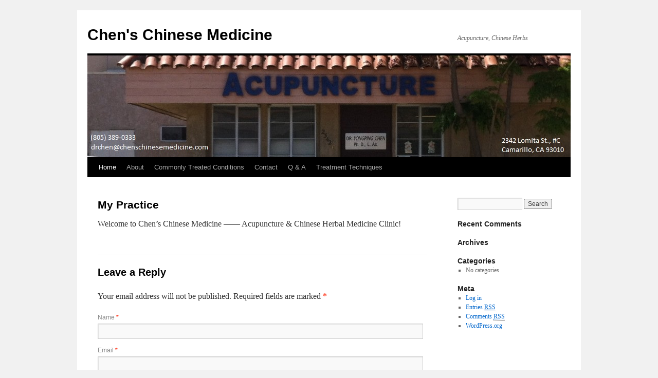

--- FILE ---
content_type: text/html; charset=UTF-8
request_url: http://chenschinesemedicine.com/
body_size: 8558
content:
<!DOCTYPE html>
<html lang="en-US">
<head>
<meta charset="UTF-8" />
<title>Chen&#039;s Chinese Medicine | Acupuncture, Chinese Herbs</title>
<link rel="profile" href="http://gmpg.org/xfn/11" />
<link rel="stylesheet" type="text/css" media="all" href="http://chenschinesemedicine.com/wp-content/themes/twentyten/style.css" />
<link rel="pingback" href="http://chenschinesemedicine.com/xmlrpc.php" />
<link rel="alternate" type="application/rss+xml" title="Chen&#039;s Chinese Medicine &raquo; Feed" href="http://chenschinesemedicine.com/?feed=rss2" />
<link rel="alternate" type="application/rss+xml" title="Chen&#039;s Chinese Medicine &raquo; Comments Feed" href="http://chenschinesemedicine.com/?feed=comments-rss2" />
<link rel="alternate" type="application/rss+xml" title="Chen&#039;s Chinese Medicine &raquo; My Practice Comments Feed" href="http://chenschinesemedicine.com/?feed=rss2&#038;page_id=9" />
<script type='text/javascript' src='http://chenschinesemedicine.com/wp-includes/js/comment-reply.min.js?ver=3.5.1'></script>
<link rel="EditURI" type="application/rsd+xml" title="RSD" href="http://chenschinesemedicine.com/xmlrpc.php?rsd" />
<link rel="wlwmanifest" type="application/wlwmanifest+xml" href="http://chenschinesemedicine.com/wp-includes/wlwmanifest.xml" /> 
<link rel='prev' title='Contact' href='http://chenschinesemedicine.com/?page_id=7' />
<link rel='next' title='Acupuncture' href='http://chenschinesemedicine.com/?page_id=34' />
<meta name="generator" content="WordPress 3.5.1" />
<link rel='canonical' href='http://chenschinesemedicine.com/' />
</head>

<body class="home page page-id-9 page-template-default">
<div id="wrapper" class="hfeed">
	<div id="header">
		<div id="masthead">
			<div id="branding" role="banner">
								<h1 id="site-title">
					<span>
						<a href="http://chenschinesemedicine.com/" title="Chen&#039;s Chinese Medicine" rel="home">Chen&#039;s Chinese Medicine</a>
					</span>
				</h1>
				<div id="site-description">Acupuncture, Chinese Herbs</div>

										<img src="http://chenschinesemedicine.com/wp-content/uploads/2012/06/header-photo.jpg" width="940" height="198" alt="" />
								</div><!-- #branding -->

			<div id="access" role="navigation">
			  				<div class="skip-link screen-reader-text"><a href="#content" title="Skip to content">Skip to content</a></div>
								<div class="menu"><ul><li class="current_page_item"><a href="http://chenschinesemedicine.com/" title="Home">Home</a></li><li class="page_item page-item-38"><a href="http://chenschinesemedicine.com/?page_id=38">About</a></li><li class="page_item page-item-56"><a href="http://chenschinesemedicine.com/?page_id=56">Commonly Treated Conditions</a></li><li class="page_item page-item-7"><a href="http://chenschinesemedicine.com/?page_id=7">Contact</a></li><li class="page_item page-item-54"><a href="http://chenschinesemedicine.com/?page_id=54">Q &#038; A</a></li><li class="page_item page-item-2"><a href="http://chenschinesemedicine.com/?page_id=2">Treatment Techniques</a><ul class='children'><li class="page_item page-item-50"><a href="http://chenschinesemedicine.com/?page_id=50">Acupressure /Tui na</a></li><li class="page_item page-item-34"><a href="http://chenschinesemedicine.com/?page_id=34">Acupuncture</a></li><li class="page_item page-item-52"><a href="http://chenschinesemedicine.com/?page_id=52">Auricular therapy</a></li><li class="page_item page-item-48"><a href="http://chenschinesemedicine.com/?page_id=48">Cupping</a></li><li class="page_item page-item-36"><a href="http://chenschinesemedicine.com/?page_id=36">Electro-acupuncture</a></li><li class="page_item page-item-46"><a href="http://chenschinesemedicine.com/?page_id=46">Moxibustion</a></li></ul></li></ul></div>
			</div><!-- #access -->
		</div><!-- #masthead -->
	</div><!-- #header -->

	<div id="main">

		<div id="container">
			<div id="content" role="main">

			

				<div id="post-9" class="post-9 page type-page status-publish hentry">
											<h2 class="entry-title">My Practice</h2>
					
					<div class="entry-content">
						<p>Welcome to Chen’s Chinese Medicine —— Acupuncture &amp; Chinese Herbal Medicine Clinic!</p>
																	</div><!-- .entry-content -->
				</div><!-- #post-## -->

				
			<div id="comments">




								<div id="respond">
				<h3 id="reply-title">Leave a Reply <small><a rel="nofollow" id="cancel-comment-reply-link" href="/#respond" style="display:none;">Cancel reply</a></small></h3>
									<form action="http://chenschinesemedicine.com/wp-comments-post.php" method="post" id="commentform">
																			<p class="comment-notes">Your email address will not be published. Required fields are marked <span class="required">*</span></p>							<p class="comment-form-author"><label for="author">Name <span class="required">*</span></label> <input id="author" name="author" type="text" value="" size="30" aria-required='true' /></p>
<p class="comment-form-email"><label for="email">Email <span class="required">*</span></label> <input id="email" name="email" type="text" value="" size="30" aria-required='true' /></p>
<p class="comment-form-url"><label for="url">Website</label><input id="url" name="url" type="text" value="" size="30" /></p>
												<p class="comment-form-comment"><label for="comment">Comment</label><textarea id="comment" name="comment" cols="45" rows="8" aria-required="true"></textarea></p>						<p class="form-allowed-tags">You may use these <abbr title="HyperText Markup Language">HTML</abbr> tags and attributes:  <code>&lt;a href=&quot;&quot; title=&quot;&quot;&gt; &lt;abbr title=&quot;&quot;&gt; &lt;acronym title=&quot;&quot;&gt; &lt;b&gt; &lt;blockquote cite=&quot;&quot;&gt; &lt;cite&gt; &lt;code&gt; &lt;del datetime=&quot;&quot;&gt; &lt;em&gt; &lt;i&gt; &lt;q cite=&quot;&quot;&gt; &lt;strike&gt; &lt;strong&gt; </code></p>						<p class="form-submit">
							<input name="submit" type="submit" id="submit" value="Post Comment" />
							<input type='hidden' name='comment_post_ID' value='9' id='comment_post_ID' />
<input type='hidden' name='comment_parent' id='comment_parent' value='0' />
						</p>
											</form>
							</div><!-- #respond -->
						
</div><!-- #comments -->


			</div><!-- #content -->
		</div><!-- #container -->


		<div id="primary" class="widget-area" role="complementary">
			<ul class="xoxo">

<li id="search-2" class="widget-container widget_search"><form role="search" method="get" id="searchform" action="http://chenschinesemedicine.com/" >
	<div><label class="screen-reader-text" for="s">Search for:</label>
	<input type="text" value="" name="s" id="s" />
	<input type="submit" id="searchsubmit" value="Search" />
	</div>
	</form></li><li id="recent-comments-2" class="widget-container widget_recent_comments"><h3 class="widget-title">Recent Comments</h3><ul id="recentcomments"></ul></li><li id="archives-2" class="widget-container widget_archive"><h3 class="widget-title">Archives</h3>		<ul>
				</ul>
</li><li id="categories-2" class="widget-container widget_categories"><h3 class="widget-title">Categories</h3>		<ul>
<li>No categories</li>		</ul>
</li><li id="meta-2" class="widget-container widget_meta"><h3 class="widget-title">Meta</h3>			<ul>
						<li><a href="http://chenschinesemedicine.com/wp-login.php">Log in</a></li>
			<li><a href="http://chenschinesemedicine.com/?feed=rss2" title="Syndicate this site using RSS 2.0">Entries <abbr title="Really Simple Syndication">RSS</abbr></a></li>
			<li><a href="http://chenschinesemedicine.com/?feed=comments-rss2" title="The latest comments to all posts in RSS">Comments <abbr title="Really Simple Syndication">RSS</abbr></a></li>
			<li><a href="http://wordpress.org/" title="Powered by WordPress, state-of-the-art semantic personal publishing platform.">WordPress.org</a></li>
						</ul>
</li>			</ul>
		</div><!-- #primary .widget-area -->

	</div><!-- #main -->

	<div id="footer" role="contentinfo">
		<div id="colophon">



			<div id="site-info">
				<a href="http://chenschinesemedicine.com/" title="Chen&#039;s Chinese Medicine" rel="home">
					Chen&#039;s Chinese Medicine				</a>
			</div><!-- #site-info -->

			<div id="site-generator">
								<a href="http://wordpress.org/" title="Semantic Personal Publishing Platform" rel="generator">Proudly powered by WordPress.</a>
			</div><!-- #site-generator -->

		</div><!-- #colophon -->
	</div><!-- #footer -->

</div><!-- #wrapper -->

<script type='text/javascript' src='http://s0.wp.com/wp-content/js/devicepx-jetpack.js?ver=202605'></script>
</body>
</html>
